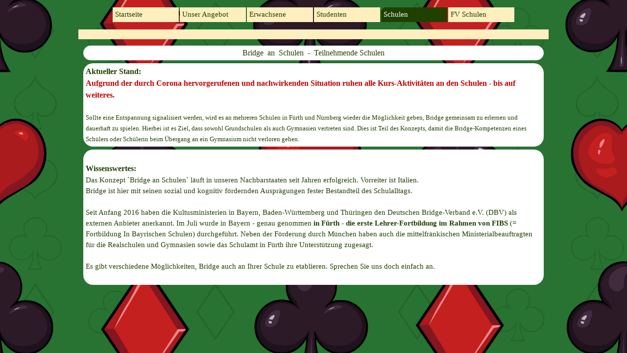

--- FILE ---
content_type: text/html
request_url: https://bridge-fuer-alle.de/teilnehmende-schulen.html
body_size: 4355
content:
<!DOCTYPE html><!-- HTML5 -->
<html prefix="og: http://ogp.me/ns#" lang="de-DE" dir="ltr">
	<head>
		<title>Teilnehmende Schulen - bridge-fuer-alle.de</title>
		<meta charset="utf-8" />
		<!--[if IE]><meta http-equiv="ImageToolbar" content="False" /><![endif]-->
		<meta name="author" content="laut Impressum" />
		<meta name="generator" content="Incomedia WebSite X5 Pro 2025.1.7 - www.websitex5.com" />
		<meta name="description" content="Diese Webseite befasst sich mit Wissenswertem zum Projekt Bridge an Schulen" />
		<meta name="keywords" content="Bridge, Fürth, Bridge Fürth, Fuerth, Bridge spielen, DBV, VHS, Bridge an Schulen, Kartenspiel, Bridge lernen" />
		<meta property="og:locale" content="de" />
		<meta property="og:type" content="website" />
		<meta property="og:url" content="https://bridge-fuer-alle.de/teilnehmende-schulen.html" />
		<meta property="og:title" content="Teilnehmende Schulen" />
		<meta property="og:site_name" content="bridge-fuer-alle.de" />
		<meta property="og:description" content="Diese Webseite befasst sich mit Wissenswertem zum Projekt Bridge an Schulen" />
		<meta property="og:image" content="https://bridge-fuer-alle.de/favImage.png" />
		<meta property="og:image:type" content="image/png">
		<meta property="og:image:width" content="150">
		<meta property="og:image:height" content="150">
		<meta name="twitter:card" content="summary_large_image">
		<meta name="viewport" content="width=device-width, initial-scale=1" />
		
		<link rel="stylesheet" href="style/reset.css?2025-1-7-0" media="screen,print" />
		<link rel="stylesheet" href="style/print.css?2025-1-7-0" media="print" />
		<link rel="stylesheet" href="style/style.css?2025-1-7-0" media="screen,print" />
		<link rel="stylesheet" href="style/template.css?2025-1-7-0" media="screen" />
		<link rel="stylesheet" href="pcss/teilnehmende-schulen.css?2025-1-7-0-639033062903213215" media="screen,print" />
		<script src="res/jquery.js?2025-1-7-0"></script>
		<script src="res/x5engine.js?2025-1-7-0" data-files-version="2025-1-7-0"></script>
		<script>
			window.onload = function(){ checkBrowserCompatibility('Der von Ihnen verwendete Browser unterstützt nicht die die Funktionen, die für die Anzeige dieser Website benötigt werden.','Der von Ihnen verwendete Browser unterstützt möglicherweise nicht die die Funktionen, die für die Anzeige dieser Website benötigt werden.','[1]Browser aktualisieren[/1] oder [2]Vorgang fortsetzen[/2].','http://outdatedbrowser.com/'); };
			x5engine.utils.currentPagePath = 'teilnehmende-schulen.html';
			x5engine.boot.push(function () { x5engine.utils.imCodeProtection('laut Impressum'); });
			x5engine.boot.push(function () { x5engine.imPageToTop.initializeButton({}); });
		</script>
		<link rel="icon" href="favicon.png?2025-1-7-0-639033062902983159" type="image/png" />
	</head>
	<body>
		<div id="imPageExtContainer">
			<div id="imPageIntContainer">
				<a class="screen-reader-only-even-focused" href="#imGoToCont" title="Überspringen Sie das Hauptmenü">Direkt zum Seiteninhalt</a>
				<div id="imHeaderBg"></div>
				<div id="imPage">
					<header id="imHeader">
						<h1 class="imHidden">Teilnehmende Schulen - bridge-fuer-alle.de</h1>
						<div id="imHeaderObjects"><div id="imHeader_imMenuObject_01_wrapper" class="template-object-wrapper"><!-- UNSEARCHABLE --><a id="imHeader_imMenuObject_01_skip_menu" href="#imHeader_imMenuObject_01_after_menu" class="screen-reader-only-even-focused">Menü überspringen</a><div id="imHeader_imMenuObject_01"><nav id="imHeader_imMenuObject_01_container"><button type="button" class="clear-button-style hamburger-button hamburger-component" aria-label="Menü anzeigen"><span class="hamburger-bar"></span><span class="hamburger-bar"></span><span class="hamburger-bar"></span></button><div class="hamburger-menu-background-container hamburger-component">
	<div class="hamburger-menu-background menu-mobile menu-mobile-animated hidden">
		<button type="button" class="clear-button-style hamburger-menu-close-button" aria-label="Schließen"><span aria-hidden="true">&times;</span></button>
	</div>
</div>
<ul class="menu-mobile-animated hidden">
	<li class="imMnMnFirst imPage" data-link-paths=",/index.html,/">
<div class="label-wrapper">
<div class="label-inner-wrapper">
		<a class="label" href="index.html">
Startseite		</a>
</div>
</div>
	</li><li class="imMnMnMiddle imLevel"><div class="label-wrapper"><div class="label-inner-wrapper"><span class="label">Unser Angebot</span><button type="button" class="screen-reader-only clear-button-style toggle-submenu" aria-label="Untermenü anzeigen für Unser Angebot" aria-expanded="false" onclick="if ($(this).attr('aria-expanded') == 'true') event.stopImmediatePropagation(); $(this).closest('.imLevel').trigger(jQuery.Event($(this).attr('aria-expanded') == 'false' ? 'mouseenter' : 'mouseleave', { originalEvent: event } ));">▼</button></div></div><ul data-original-position="open-bottom" class="open-bottom" style="" >
	<li class="imMnMnFirst imPage" data-link-paths=",/aktuelles.html">
<div class="label-wrapper">
<div class="label-inner-wrapper">
		<a class="label" href="aktuelles.html">
Aktuelles		</a>
</div>
</div>
	</li><li class="imMnMnMiddle imPage" data-link-paths=",/bridge-event-weimar.html">
<div class="label-wrapper">
<div class="label-inner-wrapper">
		<a class="label" href="bridge-event-weimar.html">
Bridge-Event Weimar		</a>
</div>
</div>
	</li><li class="imMnMnMiddle imPage" data-link-paths=",/bridge-event-wetzlar.html">
<div class="label-wrapper">
<div class="label-inner-wrapper">
		<a class="label" href="bridge-event-wetzlar.html">
Bridge-Event Wetzlar		</a>
</div>
</div>
	</li><li class="imMnMnMiddle imPage" data-link-paths=",/spieltage.html">
<div class="label-wrapper">
<div class="label-inner-wrapper">
		<a class="label" href="spieltage.html">
Spieltage		</a>
</div>
</div>
	</li><li class="imMnMnMiddle imPage" data-link-paths=",/einsteigerturniere.html">
<div class="label-wrapper">
<div class="label-inner-wrapper">
		<a class="label" href="einsteigerturniere.html">
Einsteigerturniere		</a>
</div>
</div>
	</li><li class="imMnMnMiddle imPage" data-link-paths=",/sparkassen-pokal.html">
<div class="label-wrapper">
<div class="label-inner-wrapper">
		<a class="label" href="sparkassen-pokal.html">
Sparkassen-Pokal		</a>
</div>
</div>
	</li><li class="imMnMnMiddle imPage" data-link-paths=",/bridge-stadt-fuerth.html">
<div class="label-wrapper">
<div class="label-inner-wrapper">
		<a class="label" href="bridge-stadt-fuerth.html">
Bridge-Stadt Fürth		</a>
</div>
</div>
	</li><li class="imMnMnMiddle imPage" data-link-paths=",/schirmherr.html">
<div class="label-wrapper">
<div class="label-inner-wrapper">
		<a class="label" href="schirmherr.html">
Schirmherr		</a>
</div>
</div>
	</li><li class="imMnMnMiddle imPage" data-link-paths=",/die-auftaktveranstaltung-2016.html">
<div class="label-wrapper">
<div class="label-inner-wrapper">
		<a class="label" href="die-auftaktveranstaltung-2016.html">
Die Auftaktveranstaltung 2016		</a>
</div>
</div>
	</li><li class="imMnMnMiddle imPage" data-link-paths=",/ueber-uns.html">
<div class="label-wrapper">
<div class="label-inner-wrapper">
		<a class="label" href="ueber-uns.html">
Über uns		</a>
</div>
</div>
	</li><li class="imMnMnMiddle imPage" data-link-paths=",/links.html">
<div class="label-wrapper">
<div class="label-inner-wrapper">
		<a class="label" href="links.html">
Links		</a>
</div>
</div>
	</li><li class="imMnMnLast imPage" data-link-paths=",/bridge-rund-um-fuerth.html">
<div class="label-wrapper">
<div class="label-inner-wrapper">
		<a class="label" href="bridge-rund-um-fuerth.html">
Bridge rund um Fürth		</a>
</div>
</div>
	</li></ul></li><li class="imMnMnMiddle imLevel"><div class="label-wrapper"><div class="label-inner-wrapper"><span class="label">Erwachsene</span><button type="button" class="screen-reader-only clear-button-style toggle-submenu" aria-label="Untermenü anzeigen für Erwachsene" aria-expanded="false" onclick="if ($(this).attr('aria-expanded') == 'true') event.stopImmediatePropagation(); $(this).closest('.imLevel').trigger(jQuery.Event($(this).attr('aria-expanded') == 'false' ? 'mouseenter' : 'mouseleave', { originalEvent: event } ));">▼</button></div></div><ul data-original-position="open-bottom" class="open-bottom" style="" >
	<li class="imMnMnFirst imPage" data-link-paths=",/was-ist-bridge--.html">
<div class="label-wrapper">
<div class="label-inner-wrapper">
		<a class="label" href="was-ist-bridge--.html">
Was ist Bridge ?		</a>
</div>
</div>
	</li><li class="imMnMnLast imPage" data-link-paths=",/geistig-fit-und-gluecklich.html">
<div class="label-wrapper">
<div class="label-inner-wrapper">
		<a class="label" href="geistig-fit-und-gluecklich.html">
Geistig fit und glücklich		</a>
</div>
</div>
	</li></ul></li><li class="imMnMnMiddle imLevel"><div class="label-wrapper"><div class="label-inner-wrapper"><span class="label">Studenten</span><button type="button" class="screen-reader-only clear-button-style toggle-submenu" aria-label="Untermenü anzeigen für Studenten" aria-expanded="false" onclick="if ($(this).attr('aria-expanded') == 'true') event.stopImmediatePropagation(); $(this).closest('.imLevel').trigger(jQuery.Event($(this).attr('aria-expanded') == 'false' ? 'mouseenter' : 'mouseleave', { originalEvent: event } ));">▼</button></div></div><ul data-original-position="open-bottom" class="open-bottom" style="" >
	<li class=" imPage" data-link-paths=",/unser-angebot.html">
<div class="label-wrapper">
<div class="label-inner-wrapper">
		<a class="label" href="unser-angebot.html">
Unser Angebot		</a>
</div>
</div>
	</li></ul></li><li class="imMnMnMiddle imLevel"><div class="label-wrapper"><div class="label-inner-wrapper"><span class="label">Schulen</span><button type="button" class="screen-reader-only clear-button-style toggle-submenu" aria-label="Untermenü anzeigen für Schulen" aria-expanded="false" onclick="if ($(this).attr('aria-expanded') == 'true') event.stopImmediatePropagation(); $(this).closest('.imLevel').trigger(jQuery.Event($(this).attr('aria-expanded') == 'false' ? 'mouseenter' : 'mouseleave', { originalEvent: event } ));">▼</button></div></div><ul data-original-position="open-bottom" class="open-bottom" style="" >
	<li class="imMnMnFirst imPage" data-link-paths="|/bridge,-was-das--.html">
<div class="label-wrapper">
<div class="label-inner-wrapper">
		<a class="label" href="bridge,-was-das--.html">
Bridge, was das ?		</a>
</div>
</div>
	</li><li class="imMnMnMiddle imPage" data-link-paths=",/teilnehmende-schulen.html">
<div class="label-wrapper">
<div class="label-inner-wrapper">
		<a class="label" href="teilnehmende-schulen.html">
Teilnehmende Schulen		</a>
</div>
</div>
	</li><li class="imMnMnMiddle imPage" data-link-paths=",/meisterschaften.html">
<div class="label-wrapper">
<div class="label-inner-wrapper">
		<a class="label" href="meisterschaften.html">
Meisterschaften		</a>
</div>
</div>
	</li><li class="imMnMnLast imPage" data-link-paths=",/soziale-kognitive-faehigkeiten.html">
<div class="label-wrapper">
<div class="label-inner-wrapper">
		<a class="label" href="soziale-kognitive-faehigkeiten.html">
Soziale/kognitive Fähigkeiten		</a>
</div>
</div>
	</li></ul></li><li class="imMnMnLast imLevel" data-link-paths=",/beschreibung.html" data-link-anchor="AnkerFVBeschreibung" data-link-hash="-942397454"><div class="label-wrapper"><div class="label-inner-wrapper"><a href="beschreibung.html#AnkerFVBeschreibung" class="label" onclick="return x5engine.utils.location('beschreibung.html#AnkerFVBeschreibung', null, false)">FV Schulen</a></div></div><ul data-original-position="open-bottom" class="open-bottom" style="opacity: 0;" >
	</ul></li></ul></nav></div><a id="imHeader_imMenuObject_01_after_menu" class="screen-reader-only-even-focused"></a><!-- UNSEARCHABLE END --><script>
var imHeader_imMenuObject_01_settings = {
	'menuId': 'imHeader_imMenuObject_01',
	'responsiveMenuEffect': 'slide',
	'responsiveMenuLevelOpenEvent': 'mouseover',
	'animationDuration': 1000,
}
x5engine.boot.push(function(){x5engine.initMenu(imHeader_imMenuObject_01_settings)});
$(function () {
    $('#imHeader_imMenuObject_01_container ul li').not('.imMnMnSeparator').each(function () {
        $(this).on('mouseenter', function (evt) {
            if (!evt.originalEvent) {
                evt.stopImmediatePropagation();
                evt.preventDefault();
                return;
            }
        });
    });
});
$(function () {$('#imHeader_imMenuObject_01_container ul li').not('.imMnMnSeparator').each(function () {    var $this = $(this), timeout = 0;    $this.on('mouseenter', function () {        if($(this).parents('#imHeader_imMenuObject_01_container-menu-opened').length > 0) return;         clearTimeout(timeout);        setTimeout(function () { $this.children('ul, .multiple-column').stop(false, false).fadeIn(); }, 250);    }).on('mouseleave', function () {        if($(this).parents('#imHeader_imMenuObject_01_container-menu-opened').length > 0) return;         timeout = setTimeout(function () { $this.children('ul, .multiple-column').stop(false, false).fadeOut(); }, 250);    });});});

</script>
</div></div>
					</header>
					<div id="imStickyBarContainer">
						<div id="imStickyBarGraphics"></div>
						<div id="imStickyBar">
							<div id="imStickyBarObjects"><div id="imStickyBar_imMenuObject_01_wrapper" class="template-object-wrapper"><!-- UNSEARCHABLE --><a id="imStickyBar_imMenuObject_01_skip_menu" href="#imStickyBar_imMenuObject_01_after_menu" class="screen-reader-only-even-focused">Menü überspringen</a><div id="imStickyBar_imMenuObject_01"><nav id="imStickyBar_imMenuObject_01_container"><button type="button" class="clear-button-style hamburger-button hamburger-component" aria-label="Menü anzeigen"><span class="hamburger-bar"></span><span class="hamburger-bar"></span><span class="hamburger-bar"></span></button><div class="hamburger-menu-background-container hamburger-component">
	<div class="hamburger-menu-background menu-mobile menu-mobile-animated hidden">
		<button type="button" class="clear-button-style hamburger-menu-close-button" aria-label="Schließen"><span aria-hidden="true">&times;</span></button>
	</div>
</div>
<ul class="menu-mobile-animated hidden">
	<li class="imMnMnFirst imPage" data-link-paths=",/index.html,/">
<div class="label-wrapper">
<div class="label-inner-wrapper">
		<a class="label" href="index.html">
Startseite		</a>
</div>
</div>
	</li><li class="imMnMnMiddle imLevel"><div class="label-wrapper"><div class="label-inner-wrapper"><span class="label">Unser Angebot</span><button type="button" class="screen-reader-only clear-button-style toggle-submenu" aria-label="Untermenü anzeigen für Unser Angebot" aria-expanded="false" onclick="if ($(this).attr('aria-expanded') == 'true') event.stopImmediatePropagation(); $(this).closest('.imLevel').trigger(jQuery.Event($(this).attr('aria-expanded') == 'false' ? 'mouseenter' : 'mouseleave', { originalEvent: event } ));">▼</button></div></div><ul data-original-position="open-bottom" class="open-bottom" style="" >
	<li class="imMnMnFirst imPage" data-link-paths=",/aktuelles.html">
<div class="label-wrapper">
<div class="label-inner-wrapper">
		<a class="label" href="aktuelles.html">
Aktuelles		</a>
</div>
</div>
	</li><li class="imMnMnMiddle imPage" data-link-paths=",/bridge-event-weimar.html">
<div class="label-wrapper">
<div class="label-inner-wrapper">
		<a class="label" href="bridge-event-weimar.html">
Bridge-Event Weimar		</a>
</div>
</div>
	</li><li class="imMnMnMiddle imPage" data-link-paths=",/bridge-event-wetzlar.html">
<div class="label-wrapper">
<div class="label-inner-wrapper">
		<a class="label" href="bridge-event-wetzlar.html">
Bridge-Event Wetzlar		</a>
</div>
</div>
	</li><li class="imMnMnMiddle imPage" data-link-paths=",/spieltage.html">
<div class="label-wrapper">
<div class="label-inner-wrapper">
		<a class="label" href="spieltage.html">
Spieltage		</a>
</div>
</div>
	</li><li class="imMnMnMiddle imPage" data-link-paths=",/einsteigerturniere.html">
<div class="label-wrapper">
<div class="label-inner-wrapper">
		<a class="label" href="einsteigerturniere.html">
Einsteigerturniere		</a>
</div>
</div>
	</li><li class="imMnMnMiddle imPage" data-link-paths=",/sparkassen-pokal.html">
<div class="label-wrapper">
<div class="label-inner-wrapper">
		<a class="label" href="sparkassen-pokal.html">
Sparkassen-Pokal		</a>
</div>
</div>
	</li><li class="imMnMnMiddle imPage" data-link-paths=",/bridge-stadt-fuerth.html">
<div class="label-wrapper">
<div class="label-inner-wrapper">
		<a class="label" href="bridge-stadt-fuerth.html">
Bridge-Stadt Fürth		</a>
</div>
</div>
	</li><li class="imMnMnMiddle imPage" data-link-paths=",/schirmherr.html">
<div class="label-wrapper">
<div class="label-inner-wrapper">
		<a class="label" href="schirmherr.html">
Schirmherr		</a>
</div>
</div>
	</li><li class="imMnMnMiddle imPage" data-link-paths=",/die-auftaktveranstaltung-2016.html">
<div class="label-wrapper">
<div class="label-inner-wrapper">
		<a class="label" href="die-auftaktveranstaltung-2016.html">
Die Auftaktveranstaltung 2016		</a>
</div>
</div>
	</li><li class="imMnMnMiddle imPage" data-link-paths=",/ueber-uns.html">
<div class="label-wrapper">
<div class="label-inner-wrapper">
		<a class="label" href="ueber-uns.html">
Über uns		</a>
</div>
</div>
	</li><li class="imMnMnMiddle imPage" data-link-paths=",/links.html">
<div class="label-wrapper">
<div class="label-inner-wrapper">
		<a class="label" href="links.html">
Links		</a>
</div>
</div>
	</li><li class="imMnMnLast imPage" data-link-paths=",/bridge-rund-um-fuerth.html">
<div class="label-wrapper">
<div class="label-inner-wrapper">
		<a class="label" href="bridge-rund-um-fuerth.html">
Bridge rund um Fürth		</a>
</div>
</div>
	</li></ul></li><li class="imMnMnMiddle imLevel"><div class="label-wrapper"><div class="label-inner-wrapper"><span class="label">Erwachsene</span><button type="button" class="screen-reader-only clear-button-style toggle-submenu" aria-label="Untermenü anzeigen für Erwachsene" aria-expanded="false" onclick="if ($(this).attr('aria-expanded') == 'true') event.stopImmediatePropagation(); $(this).closest('.imLevel').trigger(jQuery.Event($(this).attr('aria-expanded') == 'false' ? 'mouseenter' : 'mouseleave', { originalEvent: event } ));">▼</button></div></div><ul data-original-position="open-bottom" class="open-bottom" style="" >
	<li class="imMnMnFirst imPage" data-link-paths=",/was-ist-bridge--.html">
<div class="label-wrapper">
<div class="label-inner-wrapper">
		<a class="label" href="was-ist-bridge--.html">
Was ist Bridge ?		</a>
</div>
</div>
	</li><li class="imMnMnLast imPage" data-link-paths=",/geistig-fit-und-gluecklich.html">
<div class="label-wrapper">
<div class="label-inner-wrapper">
		<a class="label" href="geistig-fit-und-gluecklich.html">
Geistig fit und glücklich		</a>
</div>
</div>
	</li></ul></li><li class="imMnMnMiddle imLevel"><div class="label-wrapper"><div class="label-inner-wrapper"><span class="label">Studenten</span><button type="button" class="screen-reader-only clear-button-style toggle-submenu" aria-label="Untermenü anzeigen für Studenten" aria-expanded="false" onclick="if ($(this).attr('aria-expanded') == 'true') event.stopImmediatePropagation(); $(this).closest('.imLevel').trigger(jQuery.Event($(this).attr('aria-expanded') == 'false' ? 'mouseenter' : 'mouseleave', { originalEvent: event } ));">▼</button></div></div><ul data-original-position="open-bottom" class="open-bottom" style="" >
	<li class=" imPage" data-link-paths=",/unser-angebot.html">
<div class="label-wrapper">
<div class="label-inner-wrapper">
		<a class="label" href="unser-angebot.html">
Unser Angebot		</a>
</div>
</div>
	</li></ul></li><li class="imMnMnMiddle imLevel"><div class="label-wrapper"><div class="label-inner-wrapper"><span class="label">Schulen</span><button type="button" class="screen-reader-only clear-button-style toggle-submenu" aria-label="Untermenü anzeigen für Schulen" aria-expanded="false" onclick="if ($(this).attr('aria-expanded') == 'true') event.stopImmediatePropagation(); $(this).closest('.imLevel').trigger(jQuery.Event($(this).attr('aria-expanded') == 'false' ? 'mouseenter' : 'mouseleave', { originalEvent: event } ));">▼</button></div></div><ul data-original-position="open-bottom" class="open-bottom" style="" >
	<li class="imMnMnFirst imPage" data-link-paths="|/bridge,-was-das--.html">
<div class="label-wrapper">
<div class="label-inner-wrapper">
		<a class="label" href="bridge,-was-das--.html">
Bridge, was das ?		</a>
</div>
</div>
	</li><li class="imMnMnMiddle imPage" data-link-paths=",/teilnehmende-schulen.html">
<div class="label-wrapper">
<div class="label-inner-wrapper">
		<a class="label" href="teilnehmende-schulen.html">
Teilnehmende Schulen		</a>
</div>
</div>
	</li><li class="imMnMnMiddle imPage" data-link-paths=",/meisterschaften.html">
<div class="label-wrapper">
<div class="label-inner-wrapper">
		<a class="label" href="meisterschaften.html">
Meisterschaften		</a>
</div>
</div>
	</li><li class="imMnMnLast imPage" data-link-paths=",/soziale-kognitive-faehigkeiten.html">
<div class="label-wrapper">
<div class="label-inner-wrapper">
		<a class="label" href="soziale-kognitive-faehigkeiten.html">
Soziale/kognitive Fähigkeiten		</a>
</div>
</div>
	</li></ul></li><li class="imMnMnLast imLevel" data-link-paths=",/beschreibung.html" data-link-anchor="AnkerFVBeschreibung" data-link-hash="-942397454"><div class="label-wrapper"><div class="label-inner-wrapper"><a href="beschreibung.html#AnkerFVBeschreibung" class="label" onclick="return x5engine.utils.location('beschreibung.html#AnkerFVBeschreibung', null, false)">FV Schulen</a></div></div><ul data-original-position="open-bottom" class="open-bottom" style="opacity: 0;" >
	</ul></li></ul></nav></div><a id="imStickyBar_imMenuObject_01_after_menu" class="screen-reader-only-even-focused"></a><!-- UNSEARCHABLE END --><script>
var imStickyBar_imMenuObject_01_settings = {
	'menuId': 'imStickyBar_imMenuObject_01',
	'responsiveMenuEffect': 'slide',
	'responsiveMenuLevelOpenEvent': 'mouseover',
	'animationDuration': 1000,
}
x5engine.boot.push(function(){x5engine.initMenu(imStickyBar_imMenuObject_01_settings)});
$(function () {
    $('#imStickyBar_imMenuObject_01_container ul li').not('.imMnMnSeparator').each(function () {
        $(this).on('mouseenter', function (evt) {
            if (!evt.originalEvent) {
                evt.stopImmediatePropagation();
                evt.preventDefault();
                return;
            }
        });
    });
});
$(function () {$('#imStickyBar_imMenuObject_01_container ul li').not('.imMnMnSeparator').each(function () {    var $this = $(this), timeout = 0;    $this.on('mouseenter', function () {        if($(this).parents('#imStickyBar_imMenuObject_01_container-menu-opened').length > 0) return;         clearTimeout(timeout);        setTimeout(function () { $this.children('ul, .multiple-column').stop(false, false).fadeIn(); }, 250);    }).on('mouseleave', function () {        if($(this).parents('#imStickyBar_imMenuObject_01_container-menu-opened').length > 0) return;         timeout = setTimeout(function () { $this.children('ul, .multiple-column').stop(false, false).fadeOut(); }, 250);    });});});

</script>
</div></div>
						</div>
					</div>
					<div id="imSideBar">
						<div id="imSideBarObjects"></div>
					</div>
					<div id="imContentGraphics"></div>
					<main id="imContent">
						<a id="imGoToCont"></a>
						<div id="imPageRow_1" class="imPageRow">
						
						</div>
						<div id="imCell_1" class=""> <div id="Wissenswertes"></div><div id="imCellStyleGraphics_1" ></div><div id="imCellStyleBorders_1"></div><div id="imTextObject_4_01">
							<div data-index="0"  class="text-tab-content grid-prop current-tab "  id="imTextObject_4_01_tab0" style="opacity: 1; " role="tabpanel" tabindex="0">
								<div class="text-inner">
									<div class="imTACenter"><span class="fs12lh1-5 cf1">Bridge &nbsp;an &nbsp;Schulen &nbsp;- &nbsp;Teilnehmende Schulen</span></div>
								</div>
							</div>
						
						</div>
						</div><div id="imPageRow_2" class="imPageRow">
						
						</div>
						<div id="imCell_3" class=""> <div id="imCellStyleGraphics_3" ></div><div id="imCellStyleBorders_3"></div><div id="imTextObject_4_03">
							<div data-index="0"  class="text-tab-content grid-prop current-tab "  id="imTextObject_4_03_tab0" style="opacity: 1; " role="tabpanel" tabindex="0">
								<div class="text-inner">
									<div><b class="fs12lh1-5 cf1">Aktueller Stand:</b><br></div><div><b class="fs12lh1-5 cf2">Aufgrund der durch Corona hervorgerufenen und nachwirkenden Situation ruhen alle Kurs-Aktivitäten an den Schulen - bis auf weiteres.</b></div><div><br></div><div><span class="fs10lh1-5"><span class="cf1">Sollte eine Entspannung signalisiert werden, wird es an mehreren Schulen in Fürth und Nürnberg wieder</span><span class="cf1"> die Möglichkeit geben, Bridge gemeinsam zu erlernen und dauerhaft zu spielen. </span><span class="cf1">Hierbei ist es Ziel, dass sowohl Grundschulen als auch Gymnasien vertreten sind. </span><span class="cf1">Dies ist Teil des Konzepts, damit die Bridge-Kompetenzen eines Schülers oder Schülerin beim Übergang an ein Gymnasium nicht verloren gehen.</span></span></div>
								</div>
							</div>
						
						</div>
						</div><div id="imPageRow_3" class="imPageRow">
						
						</div>
						<div id="imCell_4" class=""> <div id="imCellStyleGraphics_4" ></div><div id="imCellStyleBorders_4"></div><div id="imTextObject_4_04">
							<div data-index="0"  class="text-tab-content grid-prop current-tab "  id="imTextObject_4_04_tab0" style="opacity: 1; " role="tabpanel" tabindex="0">
								<div class="text-inner">
									<div><br></div><div><span class="fs12lh1-5 cf1"><b>Wissenswertes:</b></span></div><div><span class="fs11lh1-5"><span class="cf1">Das Konzept `Bridge an Schulen` läuft in unseren Nachbarstaaten seit Jahren erfolgreich. Vorreiter ist Italien.</span><br></span></div><div><span class="fs11lh1-5"><span class="cf1">Bridge ist hier mit seinen sozial und kognitiv </span><span class="cf1">fördernden </span><span class="cf1">Ausprägungen fester Bestandteil des </span><span class="cf1">Schulalltags.</span></span></div><div><span class="fs11lh1-5"><br></span></div><div><span class="fs11lh1-5 cf1">Seit Anfang 2016 haben die Kultusministerien in Bayern, Baden-Württemberg und Thüringen den Deutschen Bridge-Verband e.V. (DBV) als externen Anbieter anerkannt. Im Juli wurde in Bayern - genau genommen <b>in Fürth</b> - <b>die erste Lehrer-Fortbildung im Rahmen von FIBS</b> (= Fortbildung In Bayrischen Schulen) durchgeführt. Neben der Förderung durch München haben auch die mittelfränkischen Ministerialbeauftragten für die Realschulen und Gymnasien sowie das Schulamt in Fürth ihre Unterstützung zugesagt.</span></div><div><span class="fs11lh1-5"><br></span></div><div><span class="fs11lh1-5 cf1">Es gibt verschiedene Möglichkeiten, Bridge auch an Ihrer Schule zu etablieren. Sprechen Sie uns doch einfach an.</span></div><div><br></div>
								</div>
							</div>
						
						</div>
						</div>
					</main>
					<div id="imFooterBg"></div>
					<footer id="imFooter">
						<div id="imFooterObjects"></div>
					</footer>
				</div>
				<span class="screen-reader-only-even-focused" style="bottom: 0;"><a href="#imGoToCont" title="Lesen Sie den Inhalt der Seite noch einmal durch">Zurück zum Seiteninhalt</a></span>
			</div>
		</div>
		
		<noscript class="imNoScript"><div class="alert alert-red">Um diese Website nutzen zu können, aktivieren Sie bitte JavaScript.</div></noscript>
	</body>
</html>


--- FILE ---
content_type: text/css
request_url: https://bridge-fuer-alle.de/style/template.css?2025-1-7-0
body_size: 956
content:
html { position: relative; margin: 0; padding: 0; height: 100%; }
body { margin: 0; padding: 0; text-align: left; height: 100%; }
#imPageExtContainer {min-height: 100%; }
#imPageIntContainer { position: relative;}
#imPage { position: relative; width: 100%; }
#imHeaderBg { position: absolute; left: 0; top: 0; width: 100%; }
#imContent { position: relative; overflow-x: clip; }
#imFooterBg { position: absolute; left: 0; bottom: 0; width: 100%; }
#imStickyBarContainer { visibility: hidden; position: fixed; overflow: hidden; }
#imPageToTop { position: fixed; bottom: 30px; right: 30px; z-index: 10500; display: none; opacity: 0.75 }
#imPageToTop:hover {opacity: 1; cursor: pointer; }
@media (min-width: 960.0px) {
		#imPageExtContainer { background-image: url('Spielfarbenhintergrund-gruen_97264230_XXL.jpg'); background-position: center top; background-repeat: no-repeat; background-size: cover; background-attachment: fixed; background-color: rgba(255, 255, 255, 1); z-index: 0; position: relative; }
		#imPage { padding-top: 15px; padding-bottom: 0px; min-width: 960px; }
		#imHeaderBg { height: 40px; background-image: none; background-color: transparent; }
		#imHeader { background-image: url('CEAD0F90F4095C9291130767A294B5DE.png'); background-position: center center; background-repeat: no-repeat; background-attachment: scroll; background-color: transparent; }
		#imHeaderObjects { margin-left: auto; margin-right: auto; position: relative; height: 70px; width:960px; }
		#imContent { align-self: start; padding: 5px 0 5px 0; }
		#imContentGraphics { min-height: 520px; background-image: none; background-color: transparent; }
		#imFooterBg { z-index: -1; height: 40px; background-image: none; background-color: transparent; }
		#imFooter { z-index: 1;  background-image: none; background-color: transparent; }
		#imFooterObjects { margin-left: auto; margin-right: auto; position: relative; height: 80px; width:960px; }
		#imSideBar { background-image: none; background-color: transparent; overflow: visible; zoom: 1; z-index: 200; }
		#imSideBarObjects { position: relative; height: 520px; }
		#imStickyBarContainer { top: 0; left: 0; right: 0; margin: auto; width: 960px; height: 40px; box-sizing: border-box; z-index: 10301; }
		#imStickyBarGraphics { top: 0; left: 0; right: 0; margin: auto; width: 960px; height: 40px; box-sizing: border-box; background-image: none; background-color: rgba(64, 128, 0, 1); position: absolute; }
		#imStickyBar { position: relative; top: 0; left: 0; margin: auto; width: 960px }
		#imStickyBarObjects { position: relative; height: 40px; }
	
}
@media (max-width: 959.9px) and (min-width: 720.0px) {
		#imPageExtContainer { background-image: url('Spielfarbenhintergrund-gruen_97264230_XXL.jpg'); background-position: center top; background-repeat: no-repeat; background-size: cover; background-attachment: fixed; background-color: transparent; z-index: 0; position: relative; }
		#imPage { padding-top: 0px; padding-bottom: 0px; min-width: 720px; }
		#imHeaderBg { height: 40px; background-image: none; background-color: transparent; }
		#imHeader { background-image: url('A93E0C35FDCB313BBF1BFB333E97E7F9.png'); background-position: left top; background-repeat: no-repeat; background-attachment: scroll; background-color: transparent; }
		#imHeaderObjects { margin-left: auto; margin-right: auto; position: relative; height: 60px; width:720px; }
		#imContent { align-self: start; padding: 5px 0 5px 0; }
		#imContentGraphics { min-height: 520px; background-image: none; background-color: transparent; }
		#imFooterBg { z-index: -1; height: 35px; background-image: none; background-color: transparent; }
		#imFooter { z-index: 1;  background-image: none; background-color: transparent; }
		#imFooterObjects { margin-left: auto; margin-right: auto; position: relative; height: 35px; width:720px; }
		#imSideBar { background-image: none; background-color: transparent; overflow: visible; zoom: 1; z-index: 200; }
		#imSideBarObjects { position: relative; height: 520px; }
		#imStickyBarContainer { top: 0; left: 0; right: 0; margin: auto; width: 720px; height: 40px; box-sizing: border-box; z-index: 10301; }
		#imStickyBarGraphics { top: 0; left: 0; right: 0; margin: auto; width: 720px; height: 40px; box-sizing: border-box; background-image: none; background-color: rgba(64, 128, 0, 1); position: absolute; }
		#imStickyBar { position: relative; top: 0; left: 0; margin: auto; width: 720px }
		#imStickyBarObjects { position: relative; height: 40px; }
	
}
@media (max-width: 719.9px) and (min-width: 480.0px) {
		#imPageExtContainer { background-image: none; background-color: rgba(255, 255, 255, 1); z-index: 0; position: relative; }
		#imPage { padding-top: 0px; padding-bottom: 0px; min-width: 480px; }
		#imHeaderBg { height: 40px; background-image: none; background-color: rgba(64, 128, 0, 1); }
		#imHeader { background-image: url('5BF2353D5C2D62E9BEB073C496000FC1.png'); background-position: left top; background-repeat: no-repeat; background-attachment: scroll; background-color: transparent; }
		#imHeaderObjects { margin-left: auto; margin-right: auto; position: relative; height: 60px; width:480px; }
		#imContent { align-self: start; padding: 5px 0 5px 0; }
		#imContentGraphics { min-height: 520px; background-image: none; background-color: rgba(255, 255, 255, 1); }
		#imFooterBg { z-index: -1; height: 35px; background-image: none; background-color: rgba(64, 128, 0, 1); }
		#imFooter { z-index: 1;  background-image: none; background-color: rgba(255, 239, 191, 1); }
		#imFooterObjects { margin-left: auto; margin-right: auto; position: relative; height: 35px; width:480px; }
		#imSideBar { background-image: none; background-color: transparent; overflow: visible; zoom: 1; z-index: 200; }
		#imSideBarObjects { position: relative; height: 520px; }
		#imStickyBarContainer { top: 0; left: 0; right: 0; margin: auto; width: 480px; height: 40px; box-sizing: border-box; z-index: 10301; }
		#imStickyBarGraphics { top: 0; left: 0; right: 0; margin: auto; width: 480px; height: 40px; box-sizing: border-box; background-image: none; background-color: rgba(64, 128, 0, 1); position: absolute; }
		#imStickyBar { position: relative; top: 0; left: 0; margin: auto; width: 480px }
		#imStickyBarObjects { position: relative; height: 40px; }
	
}
@media (max-width: 479.9px)  {
		#imPageExtContainer { background-image: none; background-color: rgba(255, 255, 255, 1); z-index: 0; position: relative; }
		#imPage { padding-top: 0px; padding-bottom: 0px; }
		#imHeaderBg { height: 40px; background-image: none; background-color: rgba(64, 128, 0, 1); }
		#imHeader { background-image: url('ACBF12BB492E46D4AD7FD90DBDDD54C7.png'); background-position: left top; background-repeat: no-repeat; background-attachment: scroll; background-color: transparent; }
		#imHeaderObjects { margin-left: auto; margin-right: auto; position: relative; height: 60px; width:320px; }
		#imContent { align-self: start; padding: 5px 0 5px 0; }
		#imContentGraphics { min-height: 520px; background-image: none; background-color: rgba(255, 255, 255, 1); }
		#imFooterBg { z-index: -1; height: 35px; background-image: none; background-color: rgba(64, 128, 0, 1); }
		#imFooter { z-index: 1;  background-image: none; background-color: rgba(255, 239, 191, 1); }
		#imFooterObjects { margin-left: auto; margin-right: auto; position: relative; height: 35px; width:320px; }
		#imSideBar { background-image: none; background-color: transparent; overflow: visible; zoom: 1; z-index: 200; }
		#imSideBarObjects { position: relative; height: 520px; }
		#imStickyBarContainer { top: 0; left: 0; right: 0; margin: auto; width: 320px; height: 40px; box-sizing: border-box; z-index: 10301; }
		#imStickyBarGraphics { top: 0; left: 0; right: 0; margin: auto; width: 320px; height: 40px; box-sizing: border-box; background-image: none; background-color: rgba(64, 128, 0, 1); position: absolute; }
		#imStickyBar { position: relative; top: 0; left: 0; margin: auto; width: 320px }
		#imStickyBarObjects { position: relative; height: 40px; }
	
}
